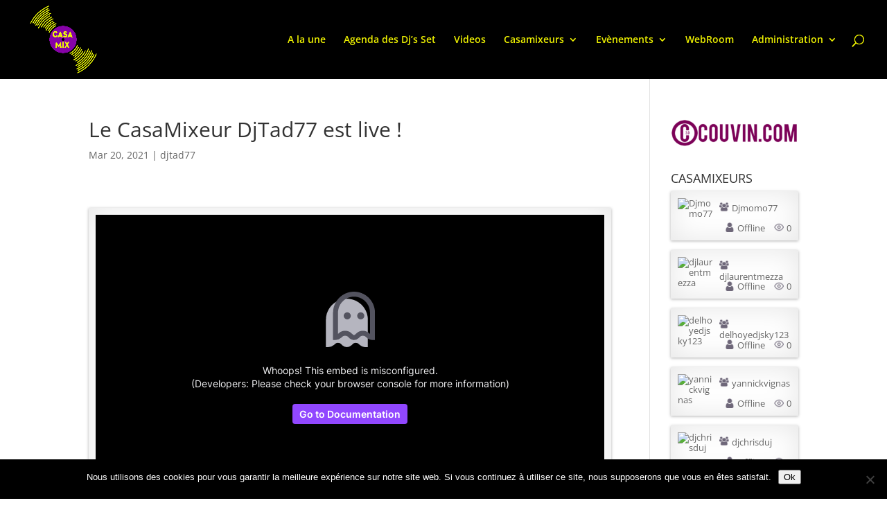

--- FILE ---
content_type: text/css
request_url: https://casamix.be/wp-content/plugins/tp-twitch-widget-pro/public/css/styles.min.css?ver=1.1.0
body_size: 609
content:
.tp-twitch-streams--icons-white .tp-twitch-icon-game{display:inline-block;height:14px;width:14px;margin-right:.3em;background-repeat:no-repeat;-webkit-background-size:14px 14px;background-size:14px 14px;background-position:center;vertical-align:-10%;background-image:url('../img/icon-game-white.png')}.tp-twitch-streams--icons-white .tp-twitch-icon-user{display:inline-block;height:14px;width:14px;margin-right:.3em;background-repeat:no-repeat;-webkit-background-size:14px 14px;background-size:14px 14px;background-position:center;vertical-align:-10%;background-image:url('../img/icon-community-white.png')}.tp-twitch-streams--icons-white .tp-twitch-icon-views{display:inline-block;height:14px;width:14px;margin-right:.3em;background-repeat:no-repeat;-webkit-background-size:14px 14px;background-size:14px 14px;background-position:center;vertical-align:-10%;background-image:url('../img/icon-views-white.png')}.tp-twitch-streams--icons-white .tp-twitch-icon-viewer{display:inline-block;height:14px;width:14px;margin-right:.3em;background-repeat:no-repeat;-webkit-background-size:14px 14px;background-size:14px 14px;background-position:center;vertical-align:-10%;background-image:url('../img/icon-viewer-white.png')}.tp-twitch-streams--icons-white .tp-twitch-stream--live .tp-twitch-icon-viewer{background-image:url('../img/icon-viewer-live.png')}.tp-twitch .tp-twitch-streams--style-dark .tp-twitch-stream a{color:rgba(255,255,255,0.85)}.tp-twitch .tp-twitch-streams--style-dark .tp-twitch-stream a:visited{color:rgba(255,255,255,0.85)}.tp-twitch .tp-twitch-streams--style-dark .tp-twitch-stream a:hover,.tp-twitch .tp-twitch-streams--style-dark .tp-twitch-stream a:focus,.tp-twitch .tp-twitch-streams--style-dark .tp-twitch-stream a:active{color:rgba(255,255,255,0.85)}.tp-twitch .tp-twitch-streams--style-dark .tp-twitch-stream__title{color:#fff}.tp-twitch .tp-twitch-streams--style-dark .tp-twitch-stream__title a{color:#fff}.tp-twitch .tp-twitch-streams--style-dark .tp-twitch-stream__title a:visited{color:#fff}.tp-twitch .tp-twitch-streams--style-dark .tp-twitch-stream__title a:hover,.tp-twitch .tp-twitch-streams--style-dark .tp-twitch-stream__title a:focus,.tp-twitch .tp-twitch-streams--style-dark .tp-twitch-stream__title a:active{color:#fff}.tp-twitch .tp-twitch-streams--style-dark .tp-twitch-stream__footer{color:rgba(255,255,255,0.85)}.tp-twitch .tp-twitch-streams--style-dark .tp-twitch-stream{background:#212121;-webkit-box-shadow:0 0 3px 0 rgba(0,0,0,0.25);box-shadow:0 0 3px 0 rgba(0,0,0,0.25)}.tp-twitch .tp-twitch-streams--style-light .tp-twitch-stream{-webkit-box-shadow:0 1px 4px rgba(0,0,0,0.3),0 0 40px rgba(0,0,0,0.1) inset;box-shadow:0 1px 4px rgba(0,0,0,0.3),0 0 40px rgba(0,0,0,0.1) inset}.tp-twitch .tp-twitch-streams--style-navy .tp-twitch-stream a{color:rgba(255,255,255,0.85)}.tp-twitch .tp-twitch-streams--style-navy .tp-twitch-stream a:visited{color:rgba(255,255,255,0.85)}.tp-twitch .tp-twitch-streams--style-navy .tp-twitch-stream a:hover,.tp-twitch .tp-twitch-streams--style-navy .tp-twitch-stream a:focus,.tp-twitch .tp-twitch-streams--style-navy .tp-twitch-stream a:active{color:rgba(255,255,255,0.85)}.tp-twitch .tp-twitch-streams--style-navy .tp-twitch-stream__title{color:#fff}.tp-twitch .tp-twitch-streams--style-navy .tp-twitch-stream__title a{color:#fff}.tp-twitch .tp-twitch-streams--style-navy .tp-twitch-stream__title a:visited{color:#fff}.tp-twitch .tp-twitch-streams--style-navy .tp-twitch-stream__title a:hover,.tp-twitch .tp-twitch-streams--style-navy .tp-twitch-stream__title a:focus,.tp-twitch .tp-twitch-streams--style-navy .tp-twitch-stream__title a:active{color:#fff}.tp-twitch .tp-twitch-streams--style-navy .tp-twitch-stream__footer{color:rgba(255,255,255,0.85)}.tp-twitch .tp-twitch-streams--style-navy .tp-twitch-stream{background:#252b37}.tp-twitch .tp-twitch-streams--style-green .tp-twitch-stream a{color:rgba(255,255,255,0.85)}.tp-twitch .tp-twitch-streams--style-green .tp-twitch-stream a:visited{color:rgba(255,255,255,0.85)}.tp-twitch .tp-twitch-streams--style-green .tp-twitch-stream a:hover,.tp-twitch .tp-twitch-streams--style-green .tp-twitch-stream a:focus,.tp-twitch .tp-twitch-streams--style-green .tp-twitch-stream a:active{color:rgba(255,255,255,0.85)}.tp-twitch .tp-twitch-streams--style-green .tp-twitch-stream__title{color:#fff}.tp-twitch .tp-twitch-streams--style-green .tp-twitch-stream__title a{color:#fff}.tp-twitch .tp-twitch-streams--style-green .tp-twitch-stream__title a:visited{color:#fff}.tp-twitch .tp-twitch-streams--style-green .tp-twitch-stream__title a:hover,.tp-twitch .tp-twitch-streams--style-green .tp-twitch-stream__title a:focus,.tp-twitch .tp-twitch-streams--style-green .tp-twitch-stream__title a:active{color:#fff}.tp-twitch .tp-twitch-streams--style-green .tp-twitch-stream__footer{color:rgba(255,255,255,0.85)}.tp-twitch .tp-twitch-streams--style-green .tp-twitch-stream{background:#00af66}

--- FILE ---
content_type: application/x-javascript
request_url: https://assets.twitch.tv/assets/231-eb5a40373c218e0ddde3.js
body_size: 5256
content:
"use strict";(self.webpackChunktwitch_twilight=self.webpackChunktwitch_twilight||[]).push([[231],{827:function(){},173:function(e,o,r){r.d(o,{z:function(){return S}});var t=JSON.parse('{"[IE11DeprecationPage] To get back to watching, switch to one of our recommended browsers:":"За да се върнете към гледането, превключете към един от препоръчаните ни браузъри:","[IE11DeprecationPage] Twitch is no longer supported on this browser.":"Twitch вече не се поддържа от този браузър.","[StaticErrorPage] (Developers: Please check your browser console for more information)":"(Разработчици: проверете своята браузърна конзола за повече информация)","[StaticErrorPage] Go to Documentation":"Към документацията","[StaticErrorPage] Whoops! This embed is misconfigured.":"Опа! Това вграждане не е конфигурирано правилно."}'),a=JSON.parse('{"[IE11DeprecationPage] To get back to watching, switch to one of our recommended browsers:":"Pokud se chcete vrátit ke sledování, přepněte se na jeden z doporučených prohlížečů:","[IE11DeprecationPage] Twitch is no longer supported on this browser.":"Twitch už tento prohlížeč nepodporuje.","[StaticErrorPage] (Developers: Please check your browser console for more information)":"(Vývojáři: Další informace najdete v konzoli prohlížeče)","[StaticErrorPage] Go to Documentation":"Přejít na dokumentaci","[StaticErrorPage] Whoops! This embed is misconfigured.":"Jejda! Toto vložení je špatně nakonfigurované."}'),i=JSON.parse('{"[IE11DeprecationPage] To get back to watching, switch to one of our recommended browsers:":"For at fortsætte med at kigge med, skal du skifte til en af vores anbefalede browsere:","[IE11DeprecationPage] Twitch is no longer supported on this browser.":"Twitch understøttes ikke længere i denne browser.","[StaticErrorPage] (Developers: Please check your browser console for more information)":"(Udviklere: Tjek venligst jeres browser-konsol for flere oplysninger)","[StaticErrorPage] Go to Documentation":"Gå til dokumentation","[StaticErrorPage] Whoops! This embed is misconfigured.":"Ups! Denne indlejring er fejlagtigt konfigureret."}'),n=JSON.parse('{"[IE11DeprecationPage] To get back to watching, switch to one of our recommended browsers:":"Wenn du weiter Streams schauen willst, musst du einen dieser Browser nutzen:","[IE11DeprecationPage] Twitch is no longer supported on this browser.":"Twitch wird nicht länger von diesem Browser unterstützt.","[StaticErrorPage] (Developers: Please check your browser console for more information)":"(Entwickler: In eurer Browserkonsole erfahrt ihr mehr.)","[StaticErrorPage] Go to Documentation":"Zur Dokumentation","[StaticErrorPage] Whoops! This embed is misconfigured.":"Huch! Diese Einbettung ist falsch konfiguriert."}'),s=JSON.parse('{"[IE11DeprecationPage] To get back to watching, switch to one of our recommended browsers:":"Για να επιστρέψεις πίσω στην παρακολούθηση, άλλαξε σε έναν από τα προτεινόμενα προγράμματα περιήγησής μας:","[IE11DeprecationPage] Twitch is no longer supported on this browser.":"Το Twitch δεν υποστηρίζεται πλέον σε αυτό το πρόγραμμα περιήγησης.","[StaticErrorPage] (Developers: Please check your browser console for more information)":"(Προγραμματιστές: Έλεγξε την κονσόλα του προγράμματος περιήγησής σου για περισσότερες πληροφορίες)","[StaticErrorPage] Go to Documentation":"Μετάβαση στην τεκμηρίωση","[StaticErrorPage] Whoops! This embed is misconfigured.":"Ωχ! Αυτή η ενσωμάτωση δεν έχει διαμορφωθεί σωστά."}'),c=JSON.parse('{"[IE11DeprecationPage] To get back to watching, switch to one of our recommended browsers:":"Para volver al visionado, cambia a uno de nuestros navegadores recomendados:","[IE11DeprecationPage] Twitch is no longer supported on this browser.":"Twitch ya no es compatible con este navegador.","[StaticErrorPage] (Developers: Please check your browser console for more information)":"(Desarrolladores: para más información, echad un vistazo a la consola del navegador).","[StaticErrorPage] Go to Documentation":"Ir a Documentación","[StaticErrorPage] Whoops! This embed is misconfigured.":"¡Vaya! Esta inserción está mal configurada."}'),g=JSON.parse('{"[IE11DeprecationPage] To get back to watching, switch to one of our recommended browsers:":"Para seguir mirando, usa uno de nuestros navegadores recomendados:","[IE11DeprecationPage] Twitch is no longer supported on this browser.":"Twitch ya no es compatible con este navegador.","[StaticErrorPage] (Developers: Please check your browser console for more information)":"(Desarrolladores: comprueben la consola del navegador para más información.)","[StaticErrorPage] Go to Documentation":"Ir a Documentación","[StaticErrorPage] Whoops! This embed is misconfigured.":"¡Ups! Esta inserción está mal configurada."}'),m=JSON.parse('{"[IE11DeprecationPage] To get back to watching, switch to one of our recommended browsers:":"Pääset taas katsomaan, kun vaihdat johonkin seuraavista suositelluista selaimista:","[IE11DeprecationPage] Twitch is no longer supported on this browser.":"Tämä selain ei enää tue Twitchiä.","[StaticErrorPage] (Developers: Please check your browser console for more information)":"(Kehittäjät: Lukekaa lisätietoja selaimenne konsolista.)","[StaticErrorPage] Go to Documentation":"Siirry dokumentointiin","[StaticErrorPage] Whoops! This embed is misconfigured.":"Hups! Tämän upotuksen asetukset ovat virheelliset."}'),u=JSON.parse('{"[IE11DeprecationPage] To get back to watching, switch to one of our recommended browsers:":"Pour revenir au visionnage, passez à l\'un de nos navigateurs recommandés :","[IE11DeprecationPage] Twitch is no longer supported on this browser.":"Twitch n\'est plus pris en charge par ce navigateur.","[StaticErrorPage] (Developers: Please check your browser console for more information)":"(Développeurs : merci de vérifier la console de votre navigateur pour plus d’informations)","[StaticErrorPage] Go to Documentation":"Accéder à la documentation","[StaticErrorPage] Whoops! This embed is misconfigured.":"Oups ! Cette intégration est mal configurée."}'),l=JSON.parse('{"[IE11DeprecationPage] To get back to watching, switch to one of our recommended browsers:":"A tartalomhoz úgy térhetsz vissza, ha valamelyik, általunk javasolt böngészőre váltasz:","[IE11DeprecationPage] Twitch is no longer supported on this browser.":"A Twitch immár nem támogatott ebben a böngészőben.","[StaticErrorPage] (Developers: Please check your browser console for more information)":"(Fejlesztők: Kérjük, nézzétek meg böngészőkonzolotokat további információkért)","[StaticErrorPage] Go to Documentation":"Tovább a dokumentációhoz","[StaticErrorPage] Whoops! This embed is misconfigured.":"Hoppá! Ez a beágyazás rosszul van konfigurálva."}'),h=JSON.parse('{"[IE11DeprecationPage] To get back to watching, switch to one of our recommended browsers:":"Per tornare alla visione, passa a uno dei browser consigliati:","[IE11DeprecationPage] Twitch is no longer supported on this browser.":"Twitch non è più supportato da questo browser.","[StaticErrorPage] (Developers: Please check your browser console for more information)":"(Sviluppatori: per maggiori informazioni, controllate i comandi del vostro browser)","[StaticErrorPage] Go to Documentation":"Consulta la documentazione","[StaticErrorPage] Whoops! This embed is misconfigured.":"Ops! La configurazione per incorporare è errata."}'),p=JSON.parse('{"[IE11DeprecationPage] To get back to watching, switch to one of our recommended browsers:":"視聴に戻るには、以下のいずれかの推奨ブラウザに切り替えてください:","[IE11DeprecationPage] Twitch is no longer supported on this browser.":"Twitchでは、このブラウザのサポートは終了しています。","[StaticErrorPage] (Developers: Please check your browser console for more information)":"(開発者向け: 詳細はお使いのブラウザのコンソールで確認してください)","[StaticErrorPage] Go to Documentation":"ドキュメントに移動","[StaticErrorPage] Whoops! This embed is misconfigured.":"申し訳ございません。この埋め込みは正しく設定されていません。"}'),d=JSON.parse('{"[IE11DeprecationPage] To get back to watching, switch to one of our recommended browsers:":"다시 시청하려면 권장 브라우저 중에 하나로 변경하세요:","[IE11DeprecationPage] Twitch is no longer supported on this browser.":"이 브라우저는 Twitch를 지원하지 않습니다.","[StaticErrorPage] (Developers: Please check your browser console for more information)":"(개발자: 더 자세한 정보는 브라우저 콘솔을 확인해보세요)","[StaticErrorPage] Go to Documentation":"문서로 이동","[StaticErrorPage] Whoops! This embed is misconfigured.":"이런! 임베드가 잘못 구성되었습니다."}'),w=JSON.parse('{"[IE11DeprecationPage] To get back to watching, switch to one of our recommended browsers:":"Schakel over naar een van onze aanbevolen browsers om weer verder te kijken:","[IE11DeprecationPage] Twitch is no longer supported on this browser.":"Twitch wordt niet langer ondersteund door deze browser.","[StaticErrorPage] (Developers: Please check your browser console for more information)":"(Ontwikkelaars: controleer je browserconsole voor meer informatie)","[StaticErrorPage] Go to Documentation":"Naar documentatie","[StaticErrorPage] Whoops! This embed is misconfigured.":"Oeps! Deze embed is verkeerd geconfigureerd."}'),b=JSON.parse('{"[IE11DeprecationPage] To get back to watching, switch to one of our recommended browsers:":"For å fortsette å se, bytt til en av våre anbefalte nettlesere:","[IE11DeprecationPage] Twitch is no longer supported on this browser.":"Twitch støttes ikke lenger i denne nettleseren.","[StaticErrorPage] (Developers: Please check your browser console for more information)":"(Utviklere: Sjekk nettleserkonsollen din for mer informasjon)","[StaticErrorPage] Go to Documentation":"Gå til dokumentasjon","[StaticErrorPage] Whoops! This embed is misconfigured.":"Oi! Denne innebyggingen er feilkonfigurert."}'),P=JSON.parse('{"[IE11DeprecationPage] To get back to watching, switch to one of our recommended browsers:":"Aby wrócić do oglądania, przejdź na jedną z polecanych przeglądarek:","[IE11DeprecationPage] Twitch is no longer supported on this browser.":"Twitch nie jest już obsługiwany w tej przeglądarce.","[StaticErrorPage] (Developers: Please check your browser console for more information)":"(Deweloperzy, sprawdźcie konsolę przeglądarki, aby uzyskać więcej informacji)","[StaticErrorPage] Go to Documentation":"Przejdź do dokumentów","[StaticErrorPage] Whoops! This embed is misconfigured.":"Ups! Ten element jest źle skonfigurowany."}'),f=JSON.parse('{"[IE11DeprecationPage] To get back to watching, switch to one of our recommended browsers:":"Para voltares a assistir, troca para um dos nossos browsers recomendados:","[IE11DeprecationPage] Twitch is no longer supported on this browser.":"Este browser já não oferece suporte para a Twitch.","[StaticErrorPage] (Developers: Please check your browser console for more information)":"(Programadores: verifiquem a consola do browser para mais informações)","[StaticErrorPage] Go to Documentation":"Ir para documentação","[StaticErrorPage] Whoops! This embed is misconfigured.":"Ups! Esta incorporação não está configurada corretamente."}'),E={bg:t,cs:a,da:i,de:n,el:s,en_gb:{},es_mx:g,es:c,fi:m,fr:u,hu:l,it:h,ja:p,ko:d,nl:w,no:b,pl:P,pt_br:JSON.parse('{"[IE11DeprecationPage] To get back to watching, switch to one of our recommended browsers:":"Para voltar a assistir, use um dos nossos navegadores recomendados:","[IE11DeprecationPage] Twitch is no longer supported on this browser.":"Este navegador não possui mais suporte para a Twitch.","[StaticErrorPage] (Developers: Please check your browser console for more information)":"(Desenvolvedores: verifiquem o console do seu navegador para obterem mais informações)","[StaticErrorPage] Go to Documentation":"Ir à documentação","[StaticErrorPage] Whoops! This embed is misconfigured.":"Ops! Esta incorporação foi configurada incorretamente."}'),pt:f,ro:JSON.parse('{"[IE11DeprecationPage] To get back to watching, switch to one of our recommended browsers:":"Pentru a reveni la vizionare, comută pe unul dintre browserele noastre recomandate:","[IE11DeprecationPage] Twitch is no longer supported on this browser.":"Twitch nu mai este acceptat pe acest browser.","[StaticErrorPage] (Developers: Please check your browser console for more information)":"(Dezvoltatori: vă rugăm să consultați consola browser-ului pentru mai multe informații)","[StaticErrorPage] Go to Documentation":"Accesează documentația","[StaticErrorPage] Whoops! This embed is misconfigured.":"Ups! Această încorporare nu este configurată."}'),ru:JSON.parse('{"[IE11DeprecationPage] To get back to watching, switch to one of our recommended browsers:":"Чтобы вернуться к просмотру, воспользуйтесь одним из рекомендуемых браузеров:","[IE11DeprecationPage] Twitch is no longer supported on this browser.":"Этот браузер больше не поддерживает Twitch.","[StaticErrorPage] (Developers: Please check your browser console for more information)":"(Разработчикам: проверьте консоль браузера для получения дополнительной информации)","[StaticErrorPage] Go to Documentation":"Перейти к документации","[StaticErrorPage] Whoops! This embed is misconfigured.":"Ой! Этот объект настроен неправильно."}'),sk:JSON.parse('{"[IE11DeprecationPage] To get back to watching, switch to one of our recommended browsers:":"Ak sa chceš vrátiť k sledovaniu, prepni sa na jeden z odporúčaných prehliadačov:","[IE11DeprecationPage] Twitch is no longer supported on this browser.":"Twitch už tento prehliadač nepodporuje.","[StaticErrorPage] (Developers: Please check your browser console for more information)":"(Vývojári: Prosím skontrolujte si konzolu prehliadača pre ďalšie informácie)","[StaticErrorPage] Go to Documentation":"Prejsť na dokumentáciu","[StaticErrorPage] Whoops! This embed is misconfigured.":"Ups! Tento kód vloženia je zle nastavený."}'),sv:JSON.parse('{"[IE11DeprecationPage] To get back to watching, switch to one of our recommended browsers:":"Fortsätt titta genom att byta till någon av våra rekommenderade webbläsare:","[IE11DeprecationPage] Twitch is no longer supported on this browser.":"Twitch stöds inte längre av denna webbläsare.","[StaticErrorPage] (Developers: Please check your browser console for more information)":"(Utvecklare: se webbläsarkonsolen för mer information)","[StaticErrorPage] Go to Documentation":"Gå till Dokumentation","[StaticErrorPage] Whoops! This embed is misconfigured.":"Hoppsan! Denna inbäddning är felkonfigurerad."}'),th:JSON.parse('{"[IE11DeprecationPage] To get back to watching, switch to one of our recommended browsers:":"หากต้องกลับไปรับชมสตรีมต่อ ให้สลับไปเป็นเบราว์เซอร์ตัวใดตัวหนึ่งที่เราแนะนำ","[IE11DeprecationPage] Twitch is no longer supported on this browser.":"เบราว์เซอร์นี้ไม่รองรับ Twitch อีกต่อไปแล้ว","[StaticErrorPage] (Developers: Please check your browser console for more information)":"(ผู้พัฒนา: กรุณาตรวจสอบคอนโซลเบราว์เซอร์ของคุณสำหรับข้อมูลเพิ่มเติม)","[StaticErrorPage] Go to Documentation":"ไปที่เอกสารประกอบ","[StaticErrorPage] Whoops! This embed is misconfigured.":"อ๊ะ! การฝังนี้มีการกำหนดค่าผิด"}'),tr:JSON.parse('{"[IE11DeprecationPage] To get back to watching, switch to one of our recommended browsers:":"İzlemeye geri dönmek için önerilen tarayıcılardan birine geçin:","[IE11DeprecationPage] Twitch is no longer supported on this browser.":"Twitch artık bu tarayıcıda desteklenmiyor.","[StaticErrorPage] (Developers: Please check your browser console for more information)":"(Geliştiriciler: Daha fazla bilgi için lütfen tarayıcı konsolunuza bakın)","[StaticErrorPage] Go to Documentation":"Belgelere git","[StaticErrorPage] Whoops! This embed is misconfigured.":"Ups! Bu yerleştirme yanlış yapılandırılmış."}'),vi:JSON.parse('{"[IE11DeprecationPage] To get back to watching, switch to one of our recommended browsers:":"Để quay lại xem, hãy chuyển sang một trong các trình duyệt được khuyến nghị:","[IE11DeprecationPage] Twitch is no longer supported on this browser.":"Twitch không còn được hỗ trợ trên trình duyệt này nữa.","[StaticErrorPage] (Developers: Please check your browser console for more information)":"(Nhà phát triển: Vui lòng kiểm tra bảng điều khiển của trình duyệt để biết thêm thông tin)","[StaticErrorPage] Go to Documentation":"Đến mục Tài liệu","[StaticErrorPage] Whoops! This embed is misconfigured.":"Ôi không! Phần nhúng này bị cấu hình sai."}'),zh_cn:JSON.parse('{"[IE11DeprecationPage] To get back to watching, switch to one of our recommended browsers:":"如需返回观看，请切换到我们推荐的浏览器之一：","[IE11DeprecationPage] Twitch is no longer supported on this browser.":"此浏览器不再支持 Twitch。","[StaticErrorPage] (Developers: Please check your browser console for more information)":"（开发人员：请检查您的浏览器控制台以获取更多信息）","[StaticErrorPage] Go to Documentation":"前往文件","[StaticErrorPage] Whoops! This embed is misconfigured.":"哎哟！该嵌入配置错误。"}'),zh_tw:JSON.parse('{"[IE11DeprecationPage] To get back to watching, switch to one of our recommended browsers:":"若要繼續觀賞，請改用我們推薦的瀏覽器：","[IE11DeprecationPage] Twitch is no longer supported on this browser.":"此瀏覽器不再支援 Twitch。","[StaticErrorPage] (Developers: Please check your browser console for more information)":"(開發人員：詳情請見您的瀏覽器主控台)","[StaticErrorPage] Go to Documentation":"前往文件","[StaticErrorPage] Whoops! This embed is misconfigured.":"唉呀！這項嵌入的設定有誤。"}')},k="language";var D={"es-419":"es-MX","zh-hk":"zh-TW","zh-mo":"zh-TW"},T=function(e){return e.toLowerCase()in D?D[e.toLowerCase()]:e};function S(e,o){var r=function(e){var o=null;try{var r=e.split(";").map((function(e){return e.trim().split("=")})).filter((function(e){return e[0]===k})).filter((function(e){return!e[1].includes("_")&&e[1].length}));o=r.length?r[r.length-1]:null}catch(e){}return o?o[1].toLowerCase():null}(document.cookie),t=navigator.language,a=T((r||t).toLocaleLowerCase().replace("_","-").split("-").slice(0,2).join("-")).replace("-","_").toLowerCase(),i=E[a]||E[a.slice(0,2)];if(!i)return e;var n=i["[".concat(o,"] ").concat(e)];return n||e}}}]);